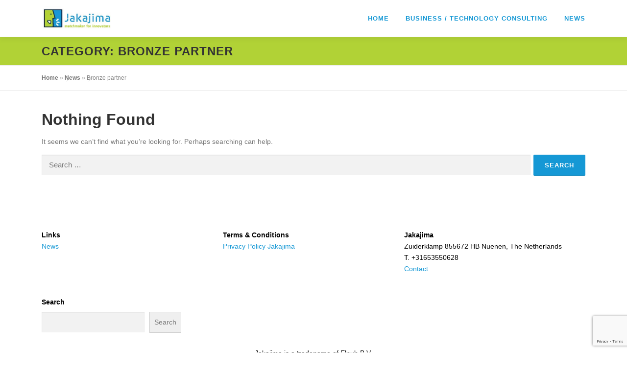

--- FILE ---
content_type: text/html; charset=utf-8
request_url: https://www.google.com/recaptcha/api2/anchor?ar=1&k=6LedvM4jAAAAABmiITPPR6BPnvJX0MXTnSekvSWQ&co=aHR0cHM6Ly93d3cuamFrYWppbWEuZXU6NDQz&hl=en&v=PoyoqOPhxBO7pBk68S4YbpHZ&size=invisible&anchor-ms=20000&execute-ms=30000&cb=6ryq9v8x7wxv
body_size: 48879
content:
<!DOCTYPE HTML><html dir="ltr" lang="en"><head><meta http-equiv="Content-Type" content="text/html; charset=UTF-8">
<meta http-equiv="X-UA-Compatible" content="IE=edge">
<title>reCAPTCHA</title>
<style type="text/css">
/* cyrillic-ext */
@font-face {
  font-family: 'Roboto';
  font-style: normal;
  font-weight: 400;
  font-stretch: 100%;
  src: url(//fonts.gstatic.com/s/roboto/v48/KFO7CnqEu92Fr1ME7kSn66aGLdTylUAMa3GUBHMdazTgWw.woff2) format('woff2');
  unicode-range: U+0460-052F, U+1C80-1C8A, U+20B4, U+2DE0-2DFF, U+A640-A69F, U+FE2E-FE2F;
}
/* cyrillic */
@font-face {
  font-family: 'Roboto';
  font-style: normal;
  font-weight: 400;
  font-stretch: 100%;
  src: url(//fonts.gstatic.com/s/roboto/v48/KFO7CnqEu92Fr1ME7kSn66aGLdTylUAMa3iUBHMdazTgWw.woff2) format('woff2');
  unicode-range: U+0301, U+0400-045F, U+0490-0491, U+04B0-04B1, U+2116;
}
/* greek-ext */
@font-face {
  font-family: 'Roboto';
  font-style: normal;
  font-weight: 400;
  font-stretch: 100%;
  src: url(//fonts.gstatic.com/s/roboto/v48/KFO7CnqEu92Fr1ME7kSn66aGLdTylUAMa3CUBHMdazTgWw.woff2) format('woff2');
  unicode-range: U+1F00-1FFF;
}
/* greek */
@font-face {
  font-family: 'Roboto';
  font-style: normal;
  font-weight: 400;
  font-stretch: 100%;
  src: url(//fonts.gstatic.com/s/roboto/v48/KFO7CnqEu92Fr1ME7kSn66aGLdTylUAMa3-UBHMdazTgWw.woff2) format('woff2');
  unicode-range: U+0370-0377, U+037A-037F, U+0384-038A, U+038C, U+038E-03A1, U+03A3-03FF;
}
/* math */
@font-face {
  font-family: 'Roboto';
  font-style: normal;
  font-weight: 400;
  font-stretch: 100%;
  src: url(//fonts.gstatic.com/s/roboto/v48/KFO7CnqEu92Fr1ME7kSn66aGLdTylUAMawCUBHMdazTgWw.woff2) format('woff2');
  unicode-range: U+0302-0303, U+0305, U+0307-0308, U+0310, U+0312, U+0315, U+031A, U+0326-0327, U+032C, U+032F-0330, U+0332-0333, U+0338, U+033A, U+0346, U+034D, U+0391-03A1, U+03A3-03A9, U+03B1-03C9, U+03D1, U+03D5-03D6, U+03F0-03F1, U+03F4-03F5, U+2016-2017, U+2034-2038, U+203C, U+2040, U+2043, U+2047, U+2050, U+2057, U+205F, U+2070-2071, U+2074-208E, U+2090-209C, U+20D0-20DC, U+20E1, U+20E5-20EF, U+2100-2112, U+2114-2115, U+2117-2121, U+2123-214F, U+2190, U+2192, U+2194-21AE, U+21B0-21E5, U+21F1-21F2, U+21F4-2211, U+2213-2214, U+2216-22FF, U+2308-230B, U+2310, U+2319, U+231C-2321, U+2336-237A, U+237C, U+2395, U+239B-23B7, U+23D0, U+23DC-23E1, U+2474-2475, U+25AF, U+25B3, U+25B7, U+25BD, U+25C1, U+25CA, U+25CC, U+25FB, U+266D-266F, U+27C0-27FF, U+2900-2AFF, U+2B0E-2B11, U+2B30-2B4C, U+2BFE, U+3030, U+FF5B, U+FF5D, U+1D400-1D7FF, U+1EE00-1EEFF;
}
/* symbols */
@font-face {
  font-family: 'Roboto';
  font-style: normal;
  font-weight: 400;
  font-stretch: 100%;
  src: url(//fonts.gstatic.com/s/roboto/v48/KFO7CnqEu92Fr1ME7kSn66aGLdTylUAMaxKUBHMdazTgWw.woff2) format('woff2');
  unicode-range: U+0001-000C, U+000E-001F, U+007F-009F, U+20DD-20E0, U+20E2-20E4, U+2150-218F, U+2190, U+2192, U+2194-2199, U+21AF, U+21E6-21F0, U+21F3, U+2218-2219, U+2299, U+22C4-22C6, U+2300-243F, U+2440-244A, U+2460-24FF, U+25A0-27BF, U+2800-28FF, U+2921-2922, U+2981, U+29BF, U+29EB, U+2B00-2BFF, U+4DC0-4DFF, U+FFF9-FFFB, U+10140-1018E, U+10190-1019C, U+101A0, U+101D0-101FD, U+102E0-102FB, U+10E60-10E7E, U+1D2C0-1D2D3, U+1D2E0-1D37F, U+1F000-1F0FF, U+1F100-1F1AD, U+1F1E6-1F1FF, U+1F30D-1F30F, U+1F315, U+1F31C, U+1F31E, U+1F320-1F32C, U+1F336, U+1F378, U+1F37D, U+1F382, U+1F393-1F39F, U+1F3A7-1F3A8, U+1F3AC-1F3AF, U+1F3C2, U+1F3C4-1F3C6, U+1F3CA-1F3CE, U+1F3D4-1F3E0, U+1F3ED, U+1F3F1-1F3F3, U+1F3F5-1F3F7, U+1F408, U+1F415, U+1F41F, U+1F426, U+1F43F, U+1F441-1F442, U+1F444, U+1F446-1F449, U+1F44C-1F44E, U+1F453, U+1F46A, U+1F47D, U+1F4A3, U+1F4B0, U+1F4B3, U+1F4B9, U+1F4BB, U+1F4BF, U+1F4C8-1F4CB, U+1F4D6, U+1F4DA, U+1F4DF, U+1F4E3-1F4E6, U+1F4EA-1F4ED, U+1F4F7, U+1F4F9-1F4FB, U+1F4FD-1F4FE, U+1F503, U+1F507-1F50B, U+1F50D, U+1F512-1F513, U+1F53E-1F54A, U+1F54F-1F5FA, U+1F610, U+1F650-1F67F, U+1F687, U+1F68D, U+1F691, U+1F694, U+1F698, U+1F6AD, U+1F6B2, U+1F6B9-1F6BA, U+1F6BC, U+1F6C6-1F6CF, U+1F6D3-1F6D7, U+1F6E0-1F6EA, U+1F6F0-1F6F3, U+1F6F7-1F6FC, U+1F700-1F7FF, U+1F800-1F80B, U+1F810-1F847, U+1F850-1F859, U+1F860-1F887, U+1F890-1F8AD, U+1F8B0-1F8BB, U+1F8C0-1F8C1, U+1F900-1F90B, U+1F93B, U+1F946, U+1F984, U+1F996, U+1F9E9, U+1FA00-1FA6F, U+1FA70-1FA7C, U+1FA80-1FA89, U+1FA8F-1FAC6, U+1FACE-1FADC, U+1FADF-1FAE9, U+1FAF0-1FAF8, U+1FB00-1FBFF;
}
/* vietnamese */
@font-face {
  font-family: 'Roboto';
  font-style: normal;
  font-weight: 400;
  font-stretch: 100%;
  src: url(//fonts.gstatic.com/s/roboto/v48/KFO7CnqEu92Fr1ME7kSn66aGLdTylUAMa3OUBHMdazTgWw.woff2) format('woff2');
  unicode-range: U+0102-0103, U+0110-0111, U+0128-0129, U+0168-0169, U+01A0-01A1, U+01AF-01B0, U+0300-0301, U+0303-0304, U+0308-0309, U+0323, U+0329, U+1EA0-1EF9, U+20AB;
}
/* latin-ext */
@font-face {
  font-family: 'Roboto';
  font-style: normal;
  font-weight: 400;
  font-stretch: 100%;
  src: url(//fonts.gstatic.com/s/roboto/v48/KFO7CnqEu92Fr1ME7kSn66aGLdTylUAMa3KUBHMdazTgWw.woff2) format('woff2');
  unicode-range: U+0100-02BA, U+02BD-02C5, U+02C7-02CC, U+02CE-02D7, U+02DD-02FF, U+0304, U+0308, U+0329, U+1D00-1DBF, U+1E00-1E9F, U+1EF2-1EFF, U+2020, U+20A0-20AB, U+20AD-20C0, U+2113, U+2C60-2C7F, U+A720-A7FF;
}
/* latin */
@font-face {
  font-family: 'Roboto';
  font-style: normal;
  font-weight: 400;
  font-stretch: 100%;
  src: url(//fonts.gstatic.com/s/roboto/v48/KFO7CnqEu92Fr1ME7kSn66aGLdTylUAMa3yUBHMdazQ.woff2) format('woff2');
  unicode-range: U+0000-00FF, U+0131, U+0152-0153, U+02BB-02BC, U+02C6, U+02DA, U+02DC, U+0304, U+0308, U+0329, U+2000-206F, U+20AC, U+2122, U+2191, U+2193, U+2212, U+2215, U+FEFF, U+FFFD;
}
/* cyrillic-ext */
@font-face {
  font-family: 'Roboto';
  font-style: normal;
  font-weight: 500;
  font-stretch: 100%;
  src: url(//fonts.gstatic.com/s/roboto/v48/KFO7CnqEu92Fr1ME7kSn66aGLdTylUAMa3GUBHMdazTgWw.woff2) format('woff2');
  unicode-range: U+0460-052F, U+1C80-1C8A, U+20B4, U+2DE0-2DFF, U+A640-A69F, U+FE2E-FE2F;
}
/* cyrillic */
@font-face {
  font-family: 'Roboto';
  font-style: normal;
  font-weight: 500;
  font-stretch: 100%;
  src: url(//fonts.gstatic.com/s/roboto/v48/KFO7CnqEu92Fr1ME7kSn66aGLdTylUAMa3iUBHMdazTgWw.woff2) format('woff2');
  unicode-range: U+0301, U+0400-045F, U+0490-0491, U+04B0-04B1, U+2116;
}
/* greek-ext */
@font-face {
  font-family: 'Roboto';
  font-style: normal;
  font-weight: 500;
  font-stretch: 100%;
  src: url(//fonts.gstatic.com/s/roboto/v48/KFO7CnqEu92Fr1ME7kSn66aGLdTylUAMa3CUBHMdazTgWw.woff2) format('woff2');
  unicode-range: U+1F00-1FFF;
}
/* greek */
@font-face {
  font-family: 'Roboto';
  font-style: normal;
  font-weight: 500;
  font-stretch: 100%;
  src: url(//fonts.gstatic.com/s/roboto/v48/KFO7CnqEu92Fr1ME7kSn66aGLdTylUAMa3-UBHMdazTgWw.woff2) format('woff2');
  unicode-range: U+0370-0377, U+037A-037F, U+0384-038A, U+038C, U+038E-03A1, U+03A3-03FF;
}
/* math */
@font-face {
  font-family: 'Roboto';
  font-style: normal;
  font-weight: 500;
  font-stretch: 100%;
  src: url(//fonts.gstatic.com/s/roboto/v48/KFO7CnqEu92Fr1ME7kSn66aGLdTylUAMawCUBHMdazTgWw.woff2) format('woff2');
  unicode-range: U+0302-0303, U+0305, U+0307-0308, U+0310, U+0312, U+0315, U+031A, U+0326-0327, U+032C, U+032F-0330, U+0332-0333, U+0338, U+033A, U+0346, U+034D, U+0391-03A1, U+03A3-03A9, U+03B1-03C9, U+03D1, U+03D5-03D6, U+03F0-03F1, U+03F4-03F5, U+2016-2017, U+2034-2038, U+203C, U+2040, U+2043, U+2047, U+2050, U+2057, U+205F, U+2070-2071, U+2074-208E, U+2090-209C, U+20D0-20DC, U+20E1, U+20E5-20EF, U+2100-2112, U+2114-2115, U+2117-2121, U+2123-214F, U+2190, U+2192, U+2194-21AE, U+21B0-21E5, U+21F1-21F2, U+21F4-2211, U+2213-2214, U+2216-22FF, U+2308-230B, U+2310, U+2319, U+231C-2321, U+2336-237A, U+237C, U+2395, U+239B-23B7, U+23D0, U+23DC-23E1, U+2474-2475, U+25AF, U+25B3, U+25B7, U+25BD, U+25C1, U+25CA, U+25CC, U+25FB, U+266D-266F, U+27C0-27FF, U+2900-2AFF, U+2B0E-2B11, U+2B30-2B4C, U+2BFE, U+3030, U+FF5B, U+FF5D, U+1D400-1D7FF, U+1EE00-1EEFF;
}
/* symbols */
@font-face {
  font-family: 'Roboto';
  font-style: normal;
  font-weight: 500;
  font-stretch: 100%;
  src: url(//fonts.gstatic.com/s/roboto/v48/KFO7CnqEu92Fr1ME7kSn66aGLdTylUAMaxKUBHMdazTgWw.woff2) format('woff2');
  unicode-range: U+0001-000C, U+000E-001F, U+007F-009F, U+20DD-20E0, U+20E2-20E4, U+2150-218F, U+2190, U+2192, U+2194-2199, U+21AF, U+21E6-21F0, U+21F3, U+2218-2219, U+2299, U+22C4-22C6, U+2300-243F, U+2440-244A, U+2460-24FF, U+25A0-27BF, U+2800-28FF, U+2921-2922, U+2981, U+29BF, U+29EB, U+2B00-2BFF, U+4DC0-4DFF, U+FFF9-FFFB, U+10140-1018E, U+10190-1019C, U+101A0, U+101D0-101FD, U+102E0-102FB, U+10E60-10E7E, U+1D2C0-1D2D3, U+1D2E0-1D37F, U+1F000-1F0FF, U+1F100-1F1AD, U+1F1E6-1F1FF, U+1F30D-1F30F, U+1F315, U+1F31C, U+1F31E, U+1F320-1F32C, U+1F336, U+1F378, U+1F37D, U+1F382, U+1F393-1F39F, U+1F3A7-1F3A8, U+1F3AC-1F3AF, U+1F3C2, U+1F3C4-1F3C6, U+1F3CA-1F3CE, U+1F3D4-1F3E0, U+1F3ED, U+1F3F1-1F3F3, U+1F3F5-1F3F7, U+1F408, U+1F415, U+1F41F, U+1F426, U+1F43F, U+1F441-1F442, U+1F444, U+1F446-1F449, U+1F44C-1F44E, U+1F453, U+1F46A, U+1F47D, U+1F4A3, U+1F4B0, U+1F4B3, U+1F4B9, U+1F4BB, U+1F4BF, U+1F4C8-1F4CB, U+1F4D6, U+1F4DA, U+1F4DF, U+1F4E3-1F4E6, U+1F4EA-1F4ED, U+1F4F7, U+1F4F9-1F4FB, U+1F4FD-1F4FE, U+1F503, U+1F507-1F50B, U+1F50D, U+1F512-1F513, U+1F53E-1F54A, U+1F54F-1F5FA, U+1F610, U+1F650-1F67F, U+1F687, U+1F68D, U+1F691, U+1F694, U+1F698, U+1F6AD, U+1F6B2, U+1F6B9-1F6BA, U+1F6BC, U+1F6C6-1F6CF, U+1F6D3-1F6D7, U+1F6E0-1F6EA, U+1F6F0-1F6F3, U+1F6F7-1F6FC, U+1F700-1F7FF, U+1F800-1F80B, U+1F810-1F847, U+1F850-1F859, U+1F860-1F887, U+1F890-1F8AD, U+1F8B0-1F8BB, U+1F8C0-1F8C1, U+1F900-1F90B, U+1F93B, U+1F946, U+1F984, U+1F996, U+1F9E9, U+1FA00-1FA6F, U+1FA70-1FA7C, U+1FA80-1FA89, U+1FA8F-1FAC6, U+1FACE-1FADC, U+1FADF-1FAE9, U+1FAF0-1FAF8, U+1FB00-1FBFF;
}
/* vietnamese */
@font-face {
  font-family: 'Roboto';
  font-style: normal;
  font-weight: 500;
  font-stretch: 100%;
  src: url(//fonts.gstatic.com/s/roboto/v48/KFO7CnqEu92Fr1ME7kSn66aGLdTylUAMa3OUBHMdazTgWw.woff2) format('woff2');
  unicode-range: U+0102-0103, U+0110-0111, U+0128-0129, U+0168-0169, U+01A0-01A1, U+01AF-01B0, U+0300-0301, U+0303-0304, U+0308-0309, U+0323, U+0329, U+1EA0-1EF9, U+20AB;
}
/* latin-ext */
@font-face {
  font-family: 'Roboto';
  font-style: normal;
  font-weight: 500;
  font-stretch: 100%;
  src: url(//fonts.gstatic.com/s/roboto/v48/KFO7CnqEu92Fr1ME7kSn66aGLdTylUAMa3KUBHMdazTgWw.woff2) format('woff2');
  unicode-range: U+0100-02BA, U+02BD-02C5, U+02C7-02CC, U+02CE-02D7, U+02DD-02FF, U+0304, U+0308, U+0329, U+1D00-1DBF, U+1E00-1E9F, U+1EF2-1EFF, U+2020, U+20A0-20AB, U+20AD-20C0, U+2113, U+2C60-2C7F, U+A720-A7FF;
}
/* latin */
@font-face {
  font-family: 'Roboto';
  font-style: normal;
  font-weight: 500;
  font-stretch: 100%;
  src: url(//fonts.gstatic.com/s/roboto/v48/KFO7CnqEu92Fr1ME7kSn66aGLdTylUAMa3yUBHMdazQ.woff2) format('woff2');
  unicode-range: U+0000-00FF, U+0131, U+0152-0153, U+02BB-02BC, U+02C6, U+02DA, U+02DC, U+0304, U+0308, U+0329, U+2000-206F, U+20AC, U+2122, U+2191, U+2193, U+2212, U+2215, U+FEFF, U+FFFD;
}
/* cyrillic-ext */
@font-face {
  font-family: 'Roboto';
  font-style: normal;
  font-weight: 900;
  font-stretch: 100%;
  src: url(//fonts.gstatic.com/s/roboto/v48/KFO7CnqEu92Fr1ME7kSn66aGLdTylUAMa3GUBHMdazTgWw.woff2) format('woff2');
  unicode-range: U+0460-052F, U+1C80-1C8A, U+20B4, U+2DE0-2DFF, U+A640-A69F, U+FE2E-FE2F;
}
/* cyrillic */
@font-face {
  font-family: 'Roboto';
  font-style: normal;
  font-weight: 900;
  font-stretch: 100%;
  src: url(//fonts.gstatic.com/s/roboto/v48/KFO7CnqEu92Fr1ME7kSn66aGLdTylUAMa3iUBHMdazTgWw.woff2) format('woff2');
  unicode-range: U+0301, U+0400-045F, U+0490-0491, U+04B0-04B1, U+2116;
}
/* greek-ext */
@font-face {
  font-family: 'Roboto';
  font-style: normal;
  font-weight: 900;
  font-stretch: 100%;
  src: url(//fonts.gstatic.com/s/roboto/v48/KFO7CnqEu92Fr1ME7kSn66aGLdTylUAMa3CUBHMdazTgWw.woff2) format('woff2');
  unicode-range: U+1F00-1FFF;
}
/* greek */
@font-face {
  font-family: 'Roboto';
  font-style: normal;
  font-weight: 900;
  font-stretch: 100%;
  src: url(//fonts.gstatic.com/s/roboto/v48/KFO7CnqEu92Fr1ME7kSn66aGLdTylUAMa3-UBHMdazTgWw.woff2) format('woff2');
  unicode-range: U+0370-0377, U+037A-037F, U+0384-038A, U+038C, U+038E-03A1, U+03A3-03FF;
}
/* math */
@font-face {
  font-family: 'Roboto';
  font-style: normal;
  font-weight: 900;
  font-stretch: 100%;
  src: url(//fonts.gstatic.com/s/roboto/v48/KFO7CnqEu92Fr1ME7kSn66aGLdTylUAMawCUBHMdazTgWw.woff2) format('woff2');
  unicode-range: U+0302-0303, U+0305, U+0307-0308, U+0310, U+0312, U+0315, U+031A, U+0326-0327, U+032C, U+032F-0330, U+0332-0333, U+0338, U+033A, U+0346, U+034D, U+0391-03A1, U+03A3-03A9, U+03B1-03C9, U+03D1, U+03D5-03D6, U+03F0-03F1, U+03F4-03F5, U+2016-2017, U+2034-2038, U+203C, U+2040, U+2043, U+2047, U+2050, U+2057, U+205F, U+2070-2071, U+2074-208E, U+2090-209C, U+20D0-20DC, U+20E1, U+20E5-20EF, U+2100-2112, U+2114-2115, U+2117-2121, U+2123-214F, U+2190, U+2192, U+2194-21AE, U+21B0-21E5, U+21F1-21F2, U+21F4-2211, U+2213-2214, U+2216-22FF, U+2308-230B, U+2310, U+2319, U+231C-2321, U+2336-237A, U+237C, U+2395, U+239B-23B7, U+23D0, U+23DC-23E1, U+2474-2475, U+25AF, U+25B3, U+25B7, U+25BD, U+25C1, U+25CA, U+25CC, U+25FB, U+266D-266F, U+27C0-27FF, U+2900-2AFF, U+2B0E-2B11, U+2B30-2B4C, U+2BFE, U+3030, U+FF5B, U+FF5D, U+1D400-1D7FF, U+1EE00-1EEFF;
}
/* symbols */
@font-face {
  font-family: 'Roboto';
  font-style: normal;
  font-weight: 900;
  font-stretch: 100%;
  src: url(//fonts.gstatic.com/s/roboto/v48/KFO7CnqEu92Fr1ME7kSn66aGLdTylUAMaxKUBHMdazTgWw.woff2) format('woff2');
  unicode-range: U+0001-000C, U+000E-001F, U+007F-009F, U+20DD-20E0, U+20E2-20E4, U+2150-218F, U+2190, U+2192, U+2194-2199, U+21AF, U+21E6-21F0, U+21F3, U+2218-2219, U+2299, U+22C4-22C6, U+2300-243F, U+2440-244A, U+2460-24FF, U+25A0-27BF, U+2800-28FF, U+2921-2922, U+2981, U+29BF, U+29EB, U+2B00-2BFF, U+4DC0-4DFF, U+FFF9-FFFB, U+10140-1018E, U+10190-1019C, U+101A0, U+101D0-101FD, U+102E0-102FB, U+10E60-10E7E, U+1D2C0-1D2D3, U+1D2E0-1D37F, U+1F000-1F0FF, U+1F100-1F1AD, U+1F1E6-1F1FF, U+1F30D-1F30F, U+1F315, U+1F31C, U+1F31E, U+1F320-1F32C, U+1F336, U+1F378, U+1F37D, U+1F382, U+1F393-1F39F, U+1F3A7-1F3A8, U+1F3AC-1F3AF, U+1F3C2, U+1F3C4-1F3C6, U+1F3CA-1F3CE, U+1F3D4-1F3E0, U+1F3ED, U+1F3F1-1F3F3, U+1F3F5-1F3F7, U+1F408, U+1F415, U+1F41F, U+1F426, U+1F43F, U+1F441-1F442, U+1F444, U+1F446-1F449, U+1F44C-1F44E, U+1F453, U+1F46A, U+1F47D, U+1F4A3, U+1F4B0, U+1F4B3, U+1F4B9, U+1F4BB, U+1F4BF, U+1F4C8-1F4CB, U+1F4D6, U+1F4DA, U+1F4DF, U+1F4E3-1F4E6, U+1F4EA-1F4ED, U+1F4F7, U+1F4F9-1F4FB, U+1F4FD-1F4FE, U+1F503, U+1F507-1F50B, U+1F50D, U+1F512-1F513, U+1F53E-1F54A, U+1F54F-1F5FA, U+1F610, U+1F650-1F67F, U+1F687, U+1F68D, U+1F691, U+1F694, U+1F698, U+1F6AD, U+1F6B2, U+1F6B9-1F6BA, U+1F6BC, U+1F6C6-1F6CF, U+1F6D3-1F6D7, U+1F6E0-1F6EA, U+1F6F0-1F6F3, U+1F6F7-1F6FC, U+1F700-1F7FF, U+1F800-1F80B, U+1F810-1F847, U+1F850-1F859, U+1F860-1F887, U+1F890-1F8AD, U+1F8B0-1F8BB, U+1F8C0-1F8C1, U+1F900-1F90B, U+1F93B, U+1F946, U+1F984, U+1F996, U+1F9E9, U+1FA00-1FA6F, U+1FA70-1FA7C, U+1FA80-1FA89, U+1FA8F-1FAC6, U+1FACE-1FADC, U+1FADF-1FAE9, U+1FAF0-1FAF8, U+1FB00-1FBFF;
}
/* vietnamese */
@font-face {
  font-family: 'Roboto';
  font-style: normal;
  font-weight: 900;
  font-stretch: 100%;
  src: url(//fonts.gstatic.com/s/roboto/v48/KFO7CnqEu92Fr1ME7kSn66aGLdTylUAMa3OUBHMdazTgWw.woff2) format('woff2');
  unicode-range: U+0102-0103, U+0110-0111, U+0128-0129, U+0168-0169, U+01A0-01A1, U+01AF-01B0, U+0300-0301, U+0303-0304, U+0308-0309, U+0323, U+0329, U+1EA0-1EF9, U+20AB;
}
/* latin-ext */
@font-face {
  font-family: 'Roboto';
  font-style: normal;
  font-weight: 900;
  font-stretch: 100%;
  src: url(//fonts.gstatic.com/s/roboto/v48/KFO7CnqEu92Fr1ME7kSn66aGLdTylUAMa3KUBHMdazTgWw.woff2) format('woff2');
  unicode-range: U+0100-02BA, U+02BD-02C5, U+02C7-02CC, U+02CE-02D7, U+02DD-02FF, U+0304, U+0308, U+0329, U+1D00-1DBF, U+1E00-1E9F, U+1EF2-1EFF, U+2020, U+20A0-20AB, U+20AD-20C0, U+2113, U+2C60-2C7F, U+A720-A7FF;
}
/* latin */
@font-face {
  font-family: 'Roboto';
  font-style: normal;
  font-weight: 900;
  font-stretch: 100%;
  src: url(//fonts.gstatic.com/s/roboto/v48/KFO7CnqEu92Fr1ME7kSn66aGLdTylUAMa3yUBHMdazQ.woff2) format('woff2');
  unicode-range: U+0000-00FF, U+0131, U+0152-0153, U+02BB-02BC, U+02C6, U+02DA, U+02DC, U+0304, U+0308, U+0329, U+2000-206F, U+20AC, U+2122, U+2191, U+2193, U+2212, U+2215, U+FEFF, U+FFFD;
}

</style>
<link rel="stylesheet" type="text/css" href="https://www.gstatic.com/recaptcha/releases/PoyoqOPhxBO7pBk68S4YbpHZ/styles__ltr.css">
<script nonce="jJ6A_v86C-c3c7msKb0bqg" type="text/javascript">window['__recaptcha_api'] = 'https://www.google.com/recaptcha/api2/';</script>
<script type="text/javascript" src="https://www.gstatic.com/recaptcha/releases/PoyoqOPhxBO7pBk68S4YbpHZ/recaptcha__en.js" nonce="jJ6A_v86C-c3c7msKb0bqg">
      
    </script></head>
<body><div id="rc-anchor-alert" class="rc-anchor-alert"></div>
<input type="hidden" id="recaptcha-token" value="[base64]">
<script type="text/javascript" nonce="jJ6A_v86C-c3c7msKb0bqg">
      recaptcha.anchor.Main.init("[\x22ainput\x22,[\x22bgdata\x22,\x22\x22,\[base64]/[base64]/bmV3IFpbdF0obVswXSk6Sz09Mj9uZXcgWlt0XShtWzBdLG1bMV0pOks9PTM/bmV3IFpbdF0obVswXSxtWzFdLG1bMl0pOks9PTQ/[base64]/[base64]/[base64]/[base64]/[base64]/[base64]/[base64]/[base64]/[base64]/[base64]/[base64]/[base64]/[base64]/[base64]\\u003d\\u003d\x22,\[base64]\\u003d\x22,\[base64]/ClRBJwqLDiDRIU8KBwq1gRsOvw77DllnDmMO1wrXDulldNibDpsK8K1HDgGhHKRvDuMOmwoPDi8ORwrPCqDjCtsKEJjzCvMKPwpolw5HDpm5mw78eEcKCbsKjwrzDn8KYZk1Hw5/DhwYYcCJyUMKcw5pDUsOLwrPCiWXDgQt8TcOkBhfCh8OdworDpsKVwqfDuUtjexgiew9nFsKFw7ZHTEfDqMKADcKMcSTCgy7ChSTCh8Ozw6DCuifDvcKjwqPCoMOCOsOXM8OUJlHCp2otc8K2w6jDssKywpHDuMKFw6F9wphLw4DDhcKAVsKKwp/Cl2TCusKIX0PDg8O0wrEnJg7CmsKeMsO7J8Kzw6PCr8KCcAvCr1/CksKfw5kHwoR3w5tKblsrLRlswpTCmR7DqgtudCpAw4IXYQASNcO9N3dtw7YkLCAYwqYcX8KBfsKibiXDhlLDhMKTw63Dv0fCocOjAj42E1fCkcKnw77DjsKmXcOHGsO4w7DCp2PDtMKEDHfCpsK8D8OQwp7DgsOdTwLChCXDhnnDuMOSb8OOdsOfUcO6wpclKMO5wr/CjcOCWzfCnBQhwrfCnGsxwpJUw6/DicKAw6ILBcO2wpHDuEzDrm7DosKmMktbQ8Opw5LDucKiCWV3w5zCk8KdwqJmL8Oww4nDl0hcw4PDmRc6wovDvSo2wotXA8K2wosOw5llbsOxe2jCmwFdd8K+woTCkcOAw7vCvsO1w6Vedi/[base64]/wrDCtcOQYcO9wojCs8OQcnjDmsKIwpsWw444w4dgZH4rwoNzM1UoOMKxVHPDsFQtF2AFw5zDgcOffcOCSsOIw60+w7c/w4fCkcKBwp7CiMKmKAjDmHrDn3JnUSnCksK8wp0oTh56w7HCnnV3wpPCg8KXPsOWwpAdwqZ3wrxbwolfwoDDk2LCsn/[base64]/DmjfCryrCscKeYBZUamJfwpstwoB8acKowodTYXzCqsKRw67CicKTasOrdsOZw5nCo8KMwq3Duy/Cv8O6w7jDr8KbGEY4worCmMO3wrnDvQU9w47DjsKtw6jCuBU4w4skDsKCfRjChsKaw7EsecOVIXvDh3ZbDG5cSsKow5xpAwPDk1jCnT1PIWVdSALDsMOYwrTCiVnCsAsHRyZ9woIMGGgDw6nDgcK+w7hEw4Bgw4LDosKMwp0Qw60kwozDpjnCjRbCrsKowrLDphTCsH/DrsOww4Amwq9Aw4JSMsOPw47DizMbBsOxw4IaLsOEHsOLMcKUNhcsKsKlM8KeYld+FXFVw4Y3wpnDgChkYMKLOB86w6dfY1LClBnDs8ORwpAiwqXCkMKVwoHDvyPDm0oiwq93YcOuw7FQw5/[base64]/[base64]/DucKiGW7Ciy/[base64]/Dv8Ouw7fChmwaw7g0w6okw7h5wpbCowPDtBQkw77DginCocO+WSgiw51ww401wotROcKAwrIfH8KUwrTDhMKMB8KsazUHwrHCpcKaJj9hDGjChsKqw5PCnT/DkBbCsMOaEDPDn8OBw5zCtxE8XcOPwqovYy4VVsOJwrTDpznDiX83wqB1asOfVAZHw7jDnsOVbCYOGA3CtcKMF0PDlhzCvMKbNcOcV3ZkwpsPWcOfwrPCsz09A8OSZsOyOEbCm8OVwqxbw7HDhVHDqsKMwoQjVBdEw6/Cs8Kow7pNw51BZcOfYX8yw53Du8KjYWPDljXCkTh1dcOIw7BEG8OEdFwswo7DmiIxF8KXecKdw6TChcOmNMOtwp/DnFLDv8KbLl5baSkwCXbDjQ7CtMKCMMKsWcO8Rl/CrD4Ka1ceFMOdwqk+w7rDr1UUGlk6JsORwrsYZFpBUjV5w61LwqwTEicFAMKOw61rwo8KbnpkBXZfdhrCsMONDH8NwrrCk8KvL8OfPnvDhhvCjw0bVSzCv8KFUMKxU8OFw6fDuV7DkApSwobDrG/CmcKOwrUCe8Ozw51nwrk/wpPDhMOFw4/[base64]/DisOgwpcyFHHDoiY3wqEfHMOmanFRUMK0wrxxesOwwrrDnMKUOVDCmsKPw7HCvVzDqcKRw5nDhcKcwpk0wrhaZkMOw4LCvxNZXMKUw6LCv8KdbMOKw7fCk8KKwqdKclJdVMKHMMKewqdGDsKVHMOzJMKrw5fDkmDCmGrDkcKSwqvCnsKDwqN+QsOXwoDDlVE/AivDmhc0w6drwrIowpvCrFvCssOZwp3DmV1Pw7jCtMOKOQfCv8OMw458wpLCiyx6w7dowpEbw6R/wozCncOMYcK1wqQ4woIER8K4GMKFUDPClmjDhsOJfMK8QMK7wrp7w4hFGsOOw5Ihw5Byw5EmDMKHw6nCu8O8RGUEw78VwofDg8OdOMKJw7zCk8KUwpJ/wqDDlcKawrLDr8OtEAsfwq5Uw5s8HDZgw6BCLsOtZcKWwqFgwqdaw6zCkcKOwqUSHMKVwrHCqcKWPkHDtcKgQC5Iw4VAO0rClMOzCMKjwr/DusK9wrvDoyc0w57Cv8KIwoAuw4zCoRPCrsOAwp7CoMKcwrITHhnCvW5pfMOvX8K1VsKxP8OsWMOqw55FUxDDu8KuLMOfeil1K8K0w6UZw43DvsKzwpESw7zDn8OHw4nDumNyZThrVhBjASzDs8ORw5/Cv8OUVC8LBhbDk8KoBloOw7ttbjhkwqQKVT14KMKew73Cgg0uasOKZMObc8KUw7t3w4fDnx1ew7/[base64]/Cmg08W0bDpBM8wpkowrXDsnAnwogATnoHw5s+w4nDg8Kiw7PCniVSwpt/NcKzw7s5RMKNwr3CoMKkQsKjw6EKXVgaw7XDncODbkHDo8KIwp1dwrzDogEdwqdDMsO/wpLCp8O4PsKiRwLCkyl/UUzCrsO5FiDDoW3DosKCwo/DtsOrwrg/azjCg0XCuVoFwodZUsKaFcKKWEbCrsKgw583wrh9KXvDtkzDvsO/PyoyPSMbNknDhcKNw5MswpDChsK7wroCPTwVCU87fcObKcKfw6ZNdcOXw6EswrAWw6/DgwzCpw/Dl8Kib1sOw7/CtRFIw5bDs8Kdw7I0wrJsBsKww78ZNsK4wr8/[base64]/ClMOuZMOZw5TCqcO3w4XCpmcaAsKeaT/Dg8K7w5TDgD/CoV3CkMKnfMKaTcKtw4lFwqfCpR18E31dw6AhwrRROU1AJAVKw64twrxwwozDogMQPH7CgcKhw516w74kw4/CusKbwpbDgsK3acOfcTp3w7dkwoVjwqM2w5tcwqXDsxPClGzCuMO9w4FMMG5ewqnDl8K/cMOVXFg3wpc2Yx4GYcOqTTUfTcO3IMOCw4zCisKCXHvDlsK+eScfdHBawq/CimnCngfDgUQ9NMK2ejjDjltZTsO7HcOqIcK3wrzDvMKlcWgdw4zDk8Oow5cuA019e0fCsxBfw4TCg8KHZ1zCiVZCFErDuHjDmsKlES5iO3jDt1h/w7oGw5vCgsOLwrTDkULDj8KgHcOBw6TCnTAxwpHCiynDgkIpD2fDlQgyw7AmNMOfw5sCw6xBwrclw6IYw74WE8Ktwrwtw5rDpjM+HzLCjsKXRcOlEMOew7AeE8OZSgPChQYawpnCjAXDmGZ/wo0awrguHjNqUFnDnGnCmcO0RMORATzDpMKCw6hcADtNw5jCtMKTQz3DjB9bw4LDlsKcwrfCscK/XcK+YkV8Xi1ZwpRew6Juw5FvwrnCr37Du0jDuQxrw6zDgUoAw6oubE5/[base64]/w7tEYj0BwrwbcHsAY8OEe20xwpLDiSJNwpp1DcKjMDYyJcOMw7nDqsOuwrXDmsOPSsOQwpUKYcKHw5LDpMOPwpfDggMlRgfDiGkEwpvCj0HCtDEkwpwjbcO6wq/DrMKdw6vDkMO8Vl7DmDgXw5zDn8OZc8Olw7kbw57DgWPDo3jDhQPCjF5gCsOST1rDvwZHw6/DrU8Wwptkw7sQMHjDkMOsB8KafcKccMO5QcKMSsO+ZykWAMK9ScOiZVpNw6rCqg/ClU/[base64]/[base64]/E1DDtU0ZwrLCmMKgQsO9wqTDoxLCncKiwpHDisK9Nx3CsMOuAEw+w5sdX3LCo8Olw4jDh8O6blVQw6IFw6vCmUZpw4M2fFfChT1/w7jDm0zDhQzDtMKtSyTDsMORwr/CjsKfw64IYQUhw5QuF8OebsOqB2fCnMKfwo/Ct8KgEMOSwr07IcOLwpzDocKWw4VuEcKaUMOEWAPCu8KUwqcgwo4AwoPDjW7DicOaw73CmVXDjMK9woTCp8K6FsOwElJAw4DDnk0+KMOTwrPDs8KJw7vDssKAV8Khw7zCgsK8EcOWwpfDrsKjwrvDlVs/PmQpw6/ClxvCnlovw7sELz0DwqgHccOwwpgswqnDpsKRJMK6NVJIeVPDusOWf1pVCcKzwqoueMOLw73DnCk9TcKeEcOrw5TDrkTDisO1w5xALcOlw5bCpD9/wo3Dq8Obw6Y+XAdwbcKDLyzClUo5woknw7PChTXChRvDusK5w4oLw6/Dp2vCjsKIw5XCswjDvsK4aMOfw6QNZFLCocKdTjANw6Nmw5DCicKLw6DDucKrSMK8woNXbz/DgcOlc8KPS8OPXcOywo/[base64]/DMKsw7jDmBvDrBA7VcOIwrQiw7Z8NMKhwqEabMKNw53CgFx8Ix3CsQgWV3dQw7jCj1jCm8K/[base64]/[base64]/CpsOKwrwEwoPCjSo1ZsOAw7Q9JnMeVW0wcFA5B8KOw6dfKB/[base64]/wogbw7bCnMO5w6HDsGXDsMKXwqnDqAfCm8K+w5/Dv27DqsKtdgnCrsOJwqfDklfDpAXDuyolw4tBMMOXLcOdwrHCokTCvcOLw50LHsKqwoPDqsOPbzpowpzDkH/[base64]/[base64]/[base64]/ClcKjwoLDs8K7w5wFZX46Z8Knw5o7TU9fMjQGN3HDsMKCw5IGFsKfw54uT8KwBVPCtTzDt8KrwoPDlXMrw4LCpyRyG8KRw5fDp3kBA8OGZlHDuMKOwrfDg8KnKsOLXcOjwpjCmzjCsTluPh/DrMKyJ8KVwrXCgGLDtsKhw55qw4PCmW/Du2TClMO/f8Obw6AqWMOUw4/DqsO1w6hfwqbDi0PCmCJDYRMyF3kyJ8Opd2DCqwbDkcOOwoDDr8Ogw6Zpw4DCtQ9mwopMwr/DjsKwdQgzBsK7J8O7RsKOwpfDr8Osw53CjkXCkQVUCsOSMcOlCMOFScKswpzDl3dPwobCiVw6wr8Uw7dZw4TDocKfw6PDmlXCqxTDkMKBBhnDsg3CpsOVBSdww75Mw7/DvcODw7x9LDjDrcOkKFFjTGlnH8OMwrRRwoRtLyp6w4h9wpjCs8KPw7rClcOHwpM+NsKNwo5CwrLDrcKFw7EmGsOfdnHCi8OQwrQaIsKHwrLDmcOCXcKzwr1tw65/[base64]/Cvm9JwrbCiXs8S2HDo8OEw7HDshwSQsKiw5FEw5fCpcKww5fDmsOBNcKzwqQ+G8O3X8KkSsOCeVYrwrLDn8KJA8KjPTdvE8K0PA7DjcO9w7kiQDXDo2jCjSzDvMOBworDrljCp3HDscOqwo5+w5AAwoJnwoLCjMKiwrbCoB1aw7Nbe3LDmsKtwotNVVghR3lqUk/Di8KWfX8FGCZoP8KCCsOqHsKzWh/CscOlaw3DhsORe8Kcw4PDmiF2ASUHwqcpQcOEwoHCiXdGPcKgagzDpsOVwoV9w5chN8OjLk/DiibCjng3w5Ukw4zDgMKZw4vCgmcpDF80cMO3AsKlC8Ojw7zDhw1PwrrCiMOdXBkfJsORbsOGwqDDv8OYLjfDjsKfw75hw5JzXAzDgcOTaA3DuTF9w5DCgcO0U8KRwpHCnR8ow5zDlsKePcOGNcOjwpUpNW/[base64]/DpMOtfjNkwpTDvWvClGwzw5gAK8Kvw7g7wrBVWsKWwqzCsDDCozw/wq/CkcKDPwbDq8OvwpY2JMKCRw3DjW/CtsOcw5vDtWvCnMKyeVfDjTLDlgJnV8KIw79Uw5Ufw7U5wq97wrhkSXlkRHIVaMKow4zDmsKyY3jClUzCrsO6w7Bcwr7CqcKtBznCkXRIccOlJ8OEIBfDsT98esOecR/Cu0PDqHc3wqlMRXzCvwBdw7A4ZCbCrGTDs8KIQxTDvlnDmW/DnMOgAlISNVw6wrdowr82wrBfSgxfw5TCgcK3w6XDuw8ywrQYwrXDu8Oxw5IGw7bDucO0LlAvwpYKaht6wofCqG5CUMOPwrbChnxNcmnCgUphw6fCpGlJw5DCj8ORVS1lWT/CiBPCqhIbSylEw4JQwpY/QMO/w6/DksK1WnhdwoNacUnCnMOmw6FvwoRewqrCr0jCgMKMAQDChTFdf8OCW13DtnIzOcK4w7tRbWVId8Ksw5NmI8OfI8OBISdFJl/CicODT8O7fGvCgcOQMgzCsyfDoC8+wrPCgUURdsK6w57DmU9ZJTUZw5/DlsOZQCMJIsO1MMKqw7HCoGzCoMO2NcOWwpRow4fCs8OBw6zDvl3DpEHDvsOCw5/CkkjCpkrCjcKZw4R6w4RcwrRQdy0zw6vDvcKrw4xwwp7Ds8KNQcOvwrYRGMOew7xUHSHCqCBMw5Flwox+w4gHw4jCgcOdZB7Cs3/Djk7CrRPDqMOYw5HCv8KWGcOPf8KdP3Jew4dpw73CqGPDhsOcLsORw49rw6DDoCpUMQvDqjTCgyRtwqbDnjQ0MRHDu8KYYDdLw58LRsKGAHPCjTp2MMKfw59Jw4DDvcK2QCrDusKSwrhMCsOaclDDsBIFwphAw5RGKFoIwqjCgcOyw5M8G0hvFh/CksK6N8KFHMO9w65jLiYZw5Amw7bCkmYaw6rDrMKYNcOXFMKrAcKGQgDCrWprAyPDicKCwohHIsOJw5XDrsKDTnLCsibDjcOdHMKiwpMSwoTCrMOaw57ChMKQeMOsw5/Cvm1GX8OQwoXCvsOcGXnDqWQWNcO/IW1Kw4/DusOOX0TDp3U8DsOmwq52flR3fRvCl8KlwrJQH8K9ciDCiRPCpsKYw4sew5Fzw57CuQnDm1IBw6TDqMKVw7hhNMKga8KwEQTCoMK2PnQzw6RqGH5gRHDDgcOmwrAjcw9cP8KHwoPCtn/DrMOaw5tDw59kwqrDqsKKXVwtacK1PS3CoD/Dh8Omw5dFOF3CscKGDUHDmcK3w4Y3w4Rpwol8OW/DvMOvDMKKHcKSfXRVwpbDrlNlDT7Cm15CKMK6ETZ2wpfChMKdNEXDqsODEsKrw4TCnsOGEsOhwocEwo/DqcKXccOVw7LCsMKfRcKzA3jClCPCswc4WcKTw4LDusK+w4Nzw5wSAcKvw48jFDrDhRp6bsKMB8OEd04Jw6hjAsO3asK8wpHCsMKhwpl2WxjCs8OswrvCnDzDiAjDmsOlPsKDwqTDskfDhT3DrGrCnnM+wrUfUcO4w7LCnMO7w7c0wp/DmMOEbiRew41fV8OBUEhYwrcmw4jDnnhAa1nCo2jChcKdw4J6fsOWwr4pwqFew6TCisOeH3Fbw6jCsmA/W8KSFcKabMObwrfCjXMUQMOgw73CucKrQhJlw7bDiMKNwqtOW8KWw4TCjjNHXFHDo0vDisKYw5Nuw4DDvMK3w7LDhjXDsl/CniPDisOcwqJqw6R2UcKswq1fTCwzdcKbF2psF8KLwo9Jw5fCmw7DnynDv3DDj8KzwpzCo2TCrMO/wo/[base64]/wrHClCHChcKAwrc8BA/Cgn4qEHnCnQE2w77CljR8w67DkMO2WDPCo8OGw4PDmwdPIToxw6pXFUHDgmYWw5DCisKmw5PClUnCj8ObKTPCjVjCtX9VOD4Iw4pRScObPMK/w6LCgVHDkG3DnW9KdH09wrgjAMKjwoppw60HRF1fPcKOd17Cm8OpdUIbwrXChjjCtWPCk2/[base64]/DtzPDssOjw4XDgsOkw4LCocOlb1jDisKywrvDjXHCkMOBGljClsOowrfDoE7ClFQlw4kfwozDicOxR1xhDmTCisO+wqXDhMK5dcKlCsOKKsKZJsOYLMOyDyPCow1BNMKgwoXDh8KCwoXCm2UHAsKTwp/DisOaR00BwrzDqMKXBXTCkVwGVAjCoCo9aMOCXw7DvgomdHzDnsKCHgXCnn0/wol0FMOTdcKww4PDn8Opw5xGwqvCuWPCt8Khw4XDqn5vw73Do8KNwqkHw61jO8OTwpUYWsOUFXgxw5LCscKjw65xwo5lwprCmMKie8OBH8K1HMOjEcOAw6oIGFPDqWzDmcK6wrcUccOnI8KiJSrDl8K/wrorwoTDmUDCoHvCpsKzwo8Kw75RasKqwrbDqMOZKcKHZMOZwrzDs11dwp91Qw5pwrs2woAVwoQwSBMPwr3CnzYwIcKLwqFhw5zDiEHCnxJ1eVPCmkHCmsO5wpVdwqvCnDzDn8O8wqHCj8O9YAp8wrbDrcORccOcw6HDuzzCgH/[base64]/W2vDmHbCu3nCpTTCqjEqw7NVw4rCr3LChgxFbsO/dTtnw43DtMK2LHzDgDbCu8OewqJewq1Vw7RZZxjCgGfDksKhwqgjwoECdCggw6wtZsK9d8OoPMOjwr5ywofDszdiwovDmcKJHUPCvsKKwr41w7zCssO/VsOoGn/DvQLCgwPDpTjClh/[base64]/[base64]/CqsKHw78cGcKYTMKxQ8Kcw6U4WMOWPSUDDsKqFDTDjsO6w4UNDsOCBiPCgMKtwpbCvMOQwrN+XBNaVgtawonChyZkw7w9YCLCoCHDssKaF8KEw5XDsx1GQEnDhF/[base64]/[base64]/Dv2kow44Iwr5BEXtWLA/Dl8O5w7zCkUXCnMOOKCXCnRDCg8KEDcKHVFHCrsOGE8KZwrFZLgB+GsK8w69Ew7fCsDN9wqTCrsK3GsKUwqghw4AQJ8KQLAXClcKaf8KsO2pFw4zCs8ObBcKTw54FwrheXBgCw6jDgw8mFcKfKMKNX2xqw74qwrnCnMK/M8Kqw7J4LMK2I8OdHWVKwp3CuMODNcKtEMOXccOVU8KPQsKpHDEJM8Kqw7oIwrPDn8OFw6ZZLEDCs8OMw6LDtzpcHDsKwqTCpXwBw5/DvU3DoMKMwqpCSy/CmMKpeDHDp8OcehXCgxTDhGRjacKgw5zDu8KrwpBiIcKiU8OhwpIhw5LCsWtEdsOyUsOtayUaw5PDkl5SwqM0DsKjfMOxOE/[base64]/DukABw44UwoLDp8KIw5TDtjg2CcOzw5LDn8KBV8O6wp/CpMKgw4fChS5xw7ZOwqZDw4BSwoXCgBhCw7dNJ3DDmcOaFxXDm2bDg8OVWMOiw6dEw4g6aMO2wo3DuMOqBxzCmAY2AgvDlRhQwpwEw47DkEoRBC7Cn39kXMKvHT9nw7dzTShewqXCkcK1Ilc/[base64]/DhMOmwoLCvVNvw4LDn04KCz19AMOUwonCoEDCrjA5wqvDqhpWWFQ4DMOsGW3DksKnwp7DhsKeYXTDlgVESsK8woAjYlTCu8KawoFRP24+eMKpw5XDnzXCtsOVwrcXJzrCmVtJw4F9wpJ7LsK5AhDDsEPDlsOnw6Q3w50IEhPDscK2UW7Dp8O/wqTCkcKjOHVjF8KXwrXDiXlQZUgnwpcXAG/DjlTCgyB/ZcOLw7gew7HCkGDDm3fCtyPDsnzCkjHDosKQVsKUOCMfw5E1Ax1Pw7cGw4gkDsKJDC8vSFsjJBQIwrPCs2HDkgrCusKCw78iw7kQw7PDmMKcw5xzT8OGwo/[base64]/w481w6xuBMOCPizCun3DtMOnw4MXw40yw4cEw7I/cD5bIcKrNsKVwpohEm7DqzPDt8KQUVsbOsK3B1RAw4Jrw5XDvcOlw6fCv8KBJsKrSMO6f3DClsKoDMKiw5DDm8OEI8Ofwr/CgEXDsSrCvhvDkHBqPcKUHcKmcjXDl8OYOAcdwp/[base64]/CqB5vw5vCgicgwrMJw4Q3w70Uw5F/w7YUB8KBwp/DhWPCvsOhNsKiWcK9wpLCpxtZfyELd8Kzw5XDhMOwKsKGwrVIwoIabyxowp/Dhl0Qw6bDjj9Cw7XCuR9bw4Q8w6vDiQt+wqEEw6rCtcOZcXzDpQVQZ8OZF8KUwoXCt8OfawQaJcO+w7nCpRXDhcKNw7XDucOleMOsLDIaTC0rw5vDoFtjw4bCmcKmwr1iwr01wp/CrAXCo8OuXsK3wodcdXsoKMOtwrErw5/[base64]/A2w8w5jCs3nCn8OkSk7CjFkmw4BOwrDCmsKuwp/[base64]/DpjfChwYQOyoLwrDCt8OSWhjDr3h7LkpiVcOqwo7Dl3RmwoAyw5MFw457wrvCocKWBCLDlsKfwrARwpzDqBBQw7NJOmsAUhTCq2TCpQcDw6UsfcO2AwsKwrvCsMOVwq/DoSEdW8Olw5pld2AYwo3Cu8K2wqLDpMOBw4HCi8O6w5nCpcKaUHZgwrbCjGpeIhfCvMOBAMOlw5/DtsO9w75Aw4HCksKww6zCjcOPXUHCoXNZw6nChUDDt3vDuMO6w50Ua8KJCcOBDFDDhzkNw7nDiMK/woRhwrjCjsOLwqXCqm1OKsOAwrfCisK2w45CWMOlXmrDksOMKy7Dt8KRdsKkd2RnHlNFw4gicyBaUMOFW8K2w6bCgsKgw7QsScK/YcKwCTx7JsKmw5PDrx/Du17CrWvCiEpyMMKmU8O8w7lDw7kJwrFxPh3ClcKOSwzDn8KELMK/wodtw6V6CsKGw4zDrcOgwpzDnlLDh8KEw6fCrsKvQ2DCr1Uwd8OIwp/Dt8Kwwp5uDgY9JyXCtjh7wqzCjkEqw5zCusO2w6XDosOGwq3ChUbDscOkwqHDu2/CqX7Cv8KNClNEwqBhbWnCpcOiw7jDqlfDn1PCpMOgPz5cwq0Mw7kOQic+THcnVgd2I8KUNMO3IMKgwozCng/CkcOJw5FDSjNeJUHCuWMnw7/Cj8O7w7vCgFtWwqbDkXNSw6TChzB0w5IaSMKdwqxvFMK3w7MSbw4Ww6LDgHQpJWUCIcKJw6JzEzlzIMK3dxrDpcOxFWXCpcKkJsOhLQPDtsKiw6YlE8Knwq41wo/DiC06w4XDokTClUnDmcKdwoTCkwplV8OXwoQGKD7Co8O0VE8Zw6w4PcOtd2d8bMOywqBBesKpw5LDm0rCr8K5wpkhw6NifcOBw484L3QbXlt1w40hcSfDlHsjw7zCpcKTWkQEd8O3JcKKEUx7wojCoF5RVRZHM8KgwpvDlUEMwoJ3wqNlMBrDmG/DrsKAb8Klw4fCgcO/w4XChsODGDLCnMKPYQzDn8OHwolKwqXDgMKdwqMjf8KpwqQTwrE6wqLCj3QJw7Q1RsORw5dWYcO/w4DDssO9w7Inw7vDpcKSXMKyw716wpvDpzMzK8O0w54Ww5zDtXDDiTvCtjwowrgMZ37CvinCtixUw6HDsMOLMllkw55KdV7CgcOlw6zCoTPDnmbDigPCuMOEwrFvw4FPw43CrlHDusK8WsKtwoILfl8Tw7orw6ENSFBsPsKnw6Jyw7/Drz8AwrbCnUzCow3Cml9twoTCnsKZwqnDtT0WwpE/w5BBFsKewoHCo8Okw4fCmsKYXx4NwpvDo8KmexbDrcO9w4Mrw5nDvcKGw6F+c2/DtMKLM0vCjMKIwqt2VTlIw7FmFMO4w7jCtcOBHR4cw4QPPMObwr5qHSpFwqV/NmvCscO6RzPChU8EKMKIwofCrMO6wp7Dg8Opw4Qvw6fDrcKaw49Vw7vDsMKww5zCgcOLBQ8lw5zDk8OPw4vDl380EEMzw6LDocOHR3rCrkPCo8OUR1TDvsKBTMKJw7jDisOvw4XDgcKywr1NwpAGwqldwp/Do0PCvzPDt1rDoMOKw7jDiSUmwrFLTMOgecK8J8KpwpvCncO+KsOjwrNIHUhWH8OiP8Osw7opwoJhRMOmwo0/T3Z+w5RQBcKIw7MWwobDoFF9PwbDmcO8wofChcOQPW/CisOYwp0WwpUFw6QDIsOGcngDEsOAd8KlX8ObMB/CgWs5wpLDplkOw5Z2wrYCwqHCjEQ6E8OqwrDDlRIYw5LCnwbCvcK2DTfDs8KnMH5TVnUpGMKhwpfDqEXCp8OMw4/DliPDhcOKZDbDhgJuwq94w7xNwqDCiMOCw4JWCcOXXDHCgxfChjrCgAPCg0Now4rDn8KCZypPw4NaesO7wqB3IMKoYTtxFcOYcMOTWsOqw4PDnljCiwsAK8OuZjTCnsKOwrDDmUdew6pLMMOwEMOrw5/Do0NBwpTDjC1Bw6rCh8Omwo7DlcOYwrPCjX7DoQR/w4/CvSHCvcK+OGU5w7XDhMKVBlbCkcKYw4c2NEPCpFDDp8K8w6jCt08lw6nCmhrCoMKrw7I6wpkFw5PDoBQcNsKuw67Dt0ABEcONScOzJVTDrsO9RjzCo8K2w4EMwqcoExzCpMOhwokHa8K8wqQtQ8OxS8OyGMK2OzRywoodwpNmw5nDlCHDlQrCvcOdwrfChMK/EsKrwrfCuBvDtcOCXcO/[base64]/[base64]/bnUBeF/CtMKHa2oKw4DCjMKfwrpVC8OowrJXZjbCjF4sw7HCvMODw6fDrn0FZA3CrG1hwpEnL8OdwrnCp3XDicKWw4k/wrs0w4NQw48nwpvDg8OVw4PCjMO6acK+w7lHw6bCkgA6LMOYIsKuwqHDssK7wrvCgcK7ZsK/wq3CgyFKw6B6wq95JRrDu3LDsiNOQD0gw59XFcODE8KVwqp4CMKsbMOdIFxOw4PDq8ObwoTDq1HDu0zDnFZ/w4ZowrRxwq7CtzBywrLCsjELWsOGwoNlw4jCmMKFwpJvw5AYAMOxbmjDrjMLO8KgcRh7wqDCicOZT8OqP0R+w793ZsKyFsOFwrdnw7rCucODDSodw5liwqfCpBfCqMO0bcOXEDfDq8Ozw5pQw7lCw6XDvUzDu2BZw7AILgfDsTcRHcOGwq/DjnwEwrfCssO4X2QOw5vCt8Ogw6nDkcOochZ7wr8IwrbCqxMZbBrDhhHCkMONwqbDtj5yP8KPJcOywobCnGnDsAHClMK8Pws1w41+PVXDqcO3V8Otw5XDpWDCksKGw4p/WQBIwp/CmMO4wrVgwofDgW/DlRrDvEAywrbCtsKrw7nDscK2w5fCjz8Kw7ARZsOCK2jDoRnDpExbwo8qPn0xCcK3w4tCDkgGZn/CshjCmcKlOMOASWDCqSY0w59ew4/Dg09Vw4VOVxfCicK+wpRqw5zDusOaPmlGworCscKhw7xdOcKmw7Z1w7bDncO4wo4Ow4tSw5zCpMORXgLDjzzCrMOgfRsKwp5OGGHDs8KzcsK0w4p6w7ZYw6/DicK/w4pKwqfDucOzw5rCiEFWRRPCn8K2wp7DqQ5Cw6BrwqfCu3JWwpbCh23DisK6w459w7fDksOMwo4IcsOmIsO9wqjDjMKtwrR3c1I0w7B+w4jCrC7ChmRWWBQlaWvCmMKQRMKYwop/DMOPXsKkVyJRe8O0NwgEwoV6w4gebcKHbMOawqjCqVnDrRYYNMKOwq/[base64]/DqGJsWcK8EsOrO8O0w6RyH8KOW8OkwobDu3fDtMOwwoZ1w4TCiXs7UljDl8ORwp1JMEwJw6FVw7cNXcKPwovCt14wwqAwPC7DuMKgw75hwoDDhsKFZcKKQjRiFDk6dsOvwofCo8KhQR57w6ofw4/Dt8O3w6wxw6rDmBM5w6nClWrCgVfCkcKIwrpOwp3ClsOEwq0ow7nDisOhw5zChsO3CcOfM37DlWwFwprCvcKwwqp+wpjDpcONw7wqPi/CusKtw4wIwqhdwrvCsgtRw6Abwo3DtXZywpZ5K1HCgsKvwp8KLlEewqzCkMOyL1BMbsKbw54Zw6poIRBHTsOzwqcjG1M9SzUIw6BHBsKdwr9KwpczwoDCpcKWw7ovOsKRTW7DgsO/[base64]/DsEAaMEUTwpA6w6Jtwo/[base64]/wrPDtkvCtTLDiQHCqHl0wqbDlsK/wpHCtsO8wokFa8OVTMOIZMKODFfCjsK9KiVpw5fDgGdgwpdHLzsZD3QEwrjCqsKUwqPDtsKfw7NUw4c3Jz0Xwqw8dw/[base64]/ChH5jH8Kywp9tNCAvNsOdw6bCoGHDgsKMw43DtcKpwrXCicK8I8KHZWwCdWXCqcKhwrspD8Obwq7CqVDCncO8w6nCpcKgw47Cr8KEw4fCq8KFwo82w7RDw6XCksOFW3bDqcKSdDYlw4ouGGUKw6rDjg/DiQ7CkcKnw7k8RGPCqglmw43ClwLDkMK1TsOYZcO2SWHCgMKuaVvDv0s7Q8K7TMODw5E/w5lPESFgwoh6w7E3E8KyEcK/wpBZFcOxwpjCh8KtPyxzw65zwrDDoSNlw43DqsKqDm3Dm8KTw4AYE8O7DcK1wq/DrsOPJsOudj5bwr4nP8OrWMKew5rDvSp8wpthOWBaw7TCssKSccO/woQhwofCtMKowqPDmBRMDcOzWsOBFkLDuHXCmsKTwqbDs8Oqw63DtMOuJC0fwrh/[base64]/Dnk/Dt8Omw7N/w7HDtcOjw7NWNyTCoT3Coyptw4weTGbCkmbDp8K4w4BnJ1gpw63Cj8KCw6/[base64]/Cv8KEPcKCUMKQZmcYeMOYM8KGJMKkw6AjwoxkSy0FVcKbw4odS8OuwqTDlcODw7oTJxTCoMOGJMOvw7/DlTjDoGkqwoEkwpJWwpgHNMOkEsK0w5QqYGDCtGzChyzDhsOBXSA9FTUnwqjDtG13csKYwrR5w6U8wo3CjhzDq8OcMMOZGsKxBcKDwoArwoRaf2kzb2ZVwoM+w4Yzw4UlUjvDh8KGYcOHw6UBwpDCi8K2wrDCvHJQw7/[base64]/QTk4Y8O4Y8OIGcODDHzCqsKGdMK7JsK+wrnDnhnDhiE/emAbw57Dq8OpKSXCpcKZA2zCnMKsSzTDuwnDkHDDtCDChcKnw498w6PCnUJCSWHDkcKeJsKgwqtIVUDCkMOlCzgbwqQFGSEEOGwcw7PCtsOPwqZzw5fCm8OuEsKeBcO6dSLDkcK0fMOuGcOmw6NbWCPCicK8McO/GcKbwo9nIzEnwpXDsVQjDMOwwrXDlcKAwoxQw6vCgTxBAzxWK8KmIsK/[base64]/CkEUPDnjCp8KRw4LDhAbDtMK8wrc9csO7X8OldsObw6Bxw5nClTbDqnbClkvDrz3Cnj3DnMOxwq9bw5bCk8OCwoJowrpSwqM6wpkTw5zDncKJdSfCuj7CmznChsOMYcOCbsKbFcOjZsOYB8KcBQd/HQjCmsK7CMKAwq4PKyomBcKrwoR7JMKvFcOVE8Kmw5HDj8KpwohqU8KXGR7DtmXDmlDCrGDCqlJDwpNTdnUBcsKdwqTDtEnDnw8Sw5XCiB/Do8OKV8KBwqwzwqPDmsKaw6UxwoHDicKnw6xdwotuw4zDmcKGwpzCoD3DgkvCmsOccDbCvMKsFsOIwoHCnkvCn8Ksw6EOQsKIw6xKKMOpL8O/wqo3C8KUw4vDu8OXXWfCkEDCokE6wo5TTntzdhLCrHvDoMOvXioXwpAdwpNqw73DmMK5w5RbWMKHw61Hw6AZwrXCjE/DqWnCisKaw5DDnXbCmsOlwr7CpCvCmMODb8KaKg7DnxrCgELDjMOiKlpJwrPDhMOzw7RsXAwEwqfCqGDDgsKtaDvCpsO6w43Cu8KiwpnCq8KJwpJPwoDCjETChiPCjUPDicKBax/Ck8O9WcOpbMOySExrw6rDjnPDpAlSw5rCjMO/[base64]/alHDohTCqHFODsKGN8OWw63DjDvDr8KASsOdWyTCocONWltLdmPCt3DCiMO9w63DgQPDsXlMw55cbh4fLF9NdMK2wqfDuR/Clh7DkcOWw7Rpwrl/woxeesKrdMONw7ZvH2EJSXjDgXkXSsOFwop7wpHCo8O0VMKIwqfCvMOPwo7DjsODIMKfwolmUsOawrPCpsOFwpbDj8OKw7oVGMKGQ8Oqw4vDhMKfw4pHw4zDn8O2dE4jHz1Dw6h2VU08w7c/w5UbR1PCvsKNw6YowqVZSiDCsMO1YSjCqzEqwrLCpMKlUwnDiXgTwrPDmcKXw5jDtMKqwqAUwopxGEhLC8Obw6jDgjrCm2wKewHDqsKuWMOmwq/DjcKAw5HCvsOXwozDjVNRwr8GKcKPZsOiwoTCvjETwowzbMKNdMOPw4HDv8KJwoVnacOUwr8JDcKxLChqw4/[base64]/DjkNPEg4yw5DCnMOePcORw5wMdcKhEwMXJX/CqMKhThjClyIjZ8Kcw6LCkcKOMcKCIcOvABrDsMO2wrXDgBnDlkFmV8O8wrXCrsOZwrpUwptcw7HCuBLDtCpwWcOUwr3CssOVNhhaK8Kow6JXw7fDn2vChcO6V09Wwoklw7NjEMOcYilPesOkc8K8w47CoQc3wpZWwqbCnDgnwrR8w4HCvsKdJMK/wrfDtHZ7w41maisgw4fCvMKyw6bDlMKZVmfDp2TDjMORRV0TaXHClMKFGMOLDE5UERVoNnfDvsOfOnMKSH5owrzDugzCu8KLwpBtw7zCpWAYwqIKw4pUfnfDo8ODLsOswr3CssKacsO8e8K6NhlMZy0hIBJZwrzCllXClEQHYA/[base64]/cAjDqUzDgMOuCcOvZw/DisKGOWYQby9bd8OgBAgMw4lDXcKfw4BLwozCnHoYwoLChMKXw77DtcKaE8OdZSU6YRcKbD/DisOKF2NMKcKVd3rCrsK+w5vDpC5Lw4TChMO0XQwHwrMYbcKZeMKZHjTCmsKYw74xP2/DvMOkKcKWw4Ikwq3DuhLCnj/DiiV/w7UAw6bDusO5wo9QCFzDlsOewqPDvwoxw4rDu8KXD8Ksw67DpRjCl8OFwqjCi8KVw7nDi8OCwpPDok7DjsObwrpgah5SwqTDvcOow6rDi08aZjPCg1ZZWsO7BMO+w5fCksKPwq9MwrlmXcOBMQ/[base64]/ChgbDlyliwpTDpVvDpVLDrkJYw4V7Vx8gUcKxWMKkFCN5LWRGWMKhw6nDtRvCk8KUw4XCjk7DsMK/wogxDyTCpcK6FsKLTmYsw49WwpTCisKPwrfCosKrw6ZlUsOZw7VZXMOOBHF7QH/Cr3jCqjvDtsKFwqXDtMOlwo/CkhhtM8OwdD/DrsK0wp9wOW7DpQXDvV7CpcK1wobDssODw69jMWzCgzHCp2E2J8KPwprDhTXCi3fCt1BLHcOhwro1dxsIMcK+wooSw6fDs8O/w5p2wojDnxwgwqzChCjCpMOrwpBoeQXChQHDm0DCkz/DicOBwr50wpbCjnJ7LcKmQ1nDjTNRJAPDtw/CocOvwqPClsOlwp/DhC/CslkefcKiwozCr8OUMsKBw6FKwrPDpMKXwotuwpIIw4BIN8K7wpdhbMO/[base64]/CEvDkHR6wpJ/N8O2w4jCqcOBFmtbwohOFSXCuSjDsMKMw54Zwq5awpHDjALCkcOSwrnDvcOiZV8uwqvClETClMK3WRDDjcKNN8KFwoXCjjLDi8OaDMOUBm/DhFYUwqzDtsORRsOSwqbCrMOOw5jDtiMqw4HCiGA4wrtVwoxLwovCo8OQCWrDsgpDQSsBSzdSEMOGwr8qHcOzw7R4w4vDgcKJBcOYwp92CispwrtGNz1Rw5s+F8O/BQsdwqDDiMKTwp9sT8KuT8Kgw5nCjMKlwoVxw6jDrsKdBsKawo/Cp2PCuQguFMOMEwbCvz/Ct2w4XWzClMOMwqAPwpgJCcKeRzPDmsOMw4DDgMK9ZkjDscOywrpdwp5CMVxzKcOAeBU+wr3CoMOxfjE2RE5UAMKQUcOPHQ7DtS0CWcKwEsOkcH0Uw7rDosKTTcO0w5sFWkHDoyNTMUTCosO7w7/[base64]/wpjCvBQZMsOrBsObwqfDusOzw7dFw7rDoMOnwofCo1wpwoFxw5HDtT3Dp2nDlFzDtXbCp8OLwqrDusO9ZCFcwo86w7zCngjCrMO8wpvDkRpYOwXDrMO/[base64]/DvknCscOQNk4BBMOUw4DDhQRNER3Cn8OKHMKcw6XDuyHDpcKvG8OGG0RhT8OZS8OQUSouYsOZL8KMwr3DlsKfwofDiRZDwqB3wr/DisOPDMKnUMOULcKYRMOsW8Ovwq7CoFnCoTDCtng7fsKXw43CnMO+wr/DosK/csOjwqzDuUMiJzrChHjDijBID8KmwoTDtwzDi0ctGsONwpRiwqFCWiPConcEUcK6wqHCocK9w7F6X8OCHsKAw4snw5plwq/CkcKYw5dSH3/Cp8KKw4gFwqMAaMO5WMKAw7nDmiMdPcO4DcKkw5fDhsO/UHx2wpbDm1/DlDfCr1BGFlB/CybDgsKpKRojw5bCtVvCn3jCsMKrwoTDkcKhVjLCkTvCnTxwaX7CpkHCuCnCo8OmNTDDu8Kyw5fDmn92w5AFw6zClA3DhsKnNMOTw7vDisOPwrLCsilBw6rDpQNzw4LCjcOdwonCkVhKwrnCsyXDtw\\u003d\\u003d\x22],null,[\x22conf\x22,null,\x226LedvM4jAAAAABmiITPPR6BPnvJX0MXTnSekvSWQ\x22,0,null,null,null,1,[21,125,63,73,95,87,41,43,42,83,102,105,109,121],[1017145,826],0,null,null,null,null,0,null,0,null,700,1,null,0,\[base64]/76lBhnEnQkZnOKMAhk\\u003d\x22,0,0,null,null,1,null,0,0,null,null,null,0],\x22https://www.jakajima.eu:443\x22,null,[3,1,1],null,null,null,1,3600,[\x22https://www.google.com/intl/en/policies/privacy/\x22,\x22https://www.google.com/intl/en/policies/terms/\x22],\x22fTjp8lpsv39NPjaesIM5/K/ge2N35RSHnzpMhqbqj88\\u003d\x22,1,0,null,1,1768847048866,0,0,[224,184],null,[108,177,120,175,230],\x22RC-xe4hcv6zNOe3Zg\x22,null,null,null,null,null,\x220dAFcWeA4HXAt1tOvoOlVdxH3Hz7kelqgk7MGmVqazpOCMlS1lXljGHckE87DXO5FLwP3UAZ4KOy2346mEu7zeFRgyzIqcBKi94A\x22,1768929848848]");
    </script></body></html>